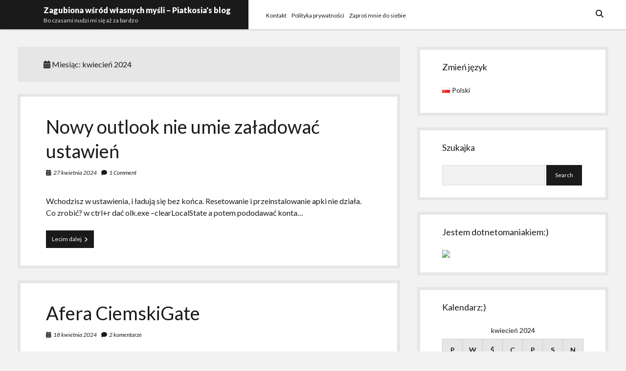

--- FILE ---
content_type: text/html; charset=UTF-8
request_url: https://piatkosia.k4be.pl/wordpress/2024/04/
body_size: 16876
content:
<!DOCTYPE html>

<html lang="pl-PL">

<head>
	<title>kwiecień 2024 &#8211; Zagubiona wśród własnych myśli &#8211; Piatkosia&#039;s blog</title>
<meta name='robots' content='max-image-preview:large' />
<meta charset="UTF-8" />
<meta name="viewport" content="width=device-width, initial-scale=1" />
<meta name="template" content="Shift 1.26" />
<link rel='dns-prefetch' href='//platform-api.sharethis.com' />
<link rel='dns-prefetch' href='//fonts.googleapis.com' />
<link rel="alternate" type="application/rss+xml" title="Zagubiona wśród własnych myśli - Piatkosia&#039;s blog &raquo; Kanał z wpisami" href="https://piatkosia.k4be.pl/wordpress/feed/" />
<link rel="alternate" type="application/rss+xml" title="Zagubiona wśród własnych myśli - Piatkosia&#039;s blog &raquo; Kanał z komentarzami" href="https://piatkosia.k4be.pl/wordpress/comments/feed/" />
<style id='wp-img-auto-sizes-contain-inline-css' type='text/css'>
img:is([sizes=auto i],[sizes^="auto," i]){contain-intrinsic-size:3000px 1500px}
/*# sourceURL=wp-img-auto-sizes-contain-inline-css */
</style>
<style id='wp-emoji-styles-inline-css' type='text/css'>

	img.wp-smiley, img.emoji {
		display: inline !important;
		border: none !important;
		box-shadow: none !important;
		height: 1em !important;
		width: 1em !important;
		margin: 0 0.07em !important;
		vertical-align: -0.1em !important;
		background: none !important;
		padding: 0 !important;
	}
/*# sourceURL=wp-emoji-styles-inline-css */
</style>
<style id='wp-block-library-inline-css' type='text/css'>
:root{--wp-block-synced-color:#7a00df;--wp-block-synced-color--rgb:122,0,223;--wp-bound-block-color:var(--wp-block-synced-color);--wp-editor-canvas-background:#ddd;--wp-admin-theme-color:#007cba;--wp-admin-theme-color--rgb:0,124,186;--wp-admin-theme-color-darker-10:#006ba1;--wp-admin-theme-color-darker-10--rgb:0,107,160.5;--wp-admin-theme-color-darker-20:#005a87;--wp-admin-theme-color-darker-20--rgb:0,90,135;--wp-admin-border-width-focus:2px}@media (min-resolution:192dpi){:root{--wp-admin-border-width-focus:1.5px}}.wp-element-button{cursor:pointer}:root .has-very-light-gray-background-color{background-color:#eee}:root .has-very-dark-gray-background-color{background-color:#313131}:root .has-very-light-gray-color{color:#eee}:root .has-very-dark-gray-color{color:#313131}:root .has-vivid-green-cyan-to-vivid-cyan-blue-gradient-background{background:linear-gradient(135deg,#00d084,#0693e3)}:root .has-purple-crush-gradient-background{background:linear-gradient(135deg,#34e2e4,#4721fb 50%,#ab1dfe)}:root .has-hazy-dawn-gradient-background{background:linear-gradient(135deg,#faaca8,#dad0ec)}:root .has-subdued-olive-gradient-background{background:linear-gradient(135deg,#fafae1,#67a671)}:root .has-atomic-cream-gradient-background{background:linear-gradient(135deg,#fdd79a,#004a59)}:root .has-nightshade-gradient-background{background:linear-gradient(135deg,#330968,#31cdcf)}:root .has-midnight-gradient-background{background:linear-gradient(135deg,#020381,#2874fc)}:root{--wp--preset--font-size--normal:16px;--wp--preset--font-size--huge:42px}.has-regular-font-size{font-size:1em}.has-larger-font-size{font-size:2.625em}.has-normal-font-size{font-size:var(--wp--preset--font-size--normal)}.has-huge-font-size{font-size:var(--wp--preset--font-size--huge)}.has-text-align-center{text-align:center}.has-text-align-left{text-align:left}.has-text-align-right{text-align:right}.has-fit-text{white-space:nowrap!important}#end-resizable-editor-section{display:none}.aligncenter{clear:both}.items-justified-left{justify-content:flex-start}.items-justified-center{justify-content:center}.items-justified-right{justify-content:flex-end}.items-justified-space-between{justify-content:space-between}.screen-reader-text{border:0;clip-path:inset(50%);height:1px;margin:-1px;overflow:hidden;padding:0;position:absolute;width:1px;word-wrap:normal!important}.screen-reader-text:focus{background-color:#ddd;clip-path:none;color:#444;display:block;font-size:1em;height:auto;left:5px;line-height:normal;padding:15px 23px 14px;text-decoration:none;top:5px;width:auto;z-index:100000}html :where(.has-border-color){border-style:solid}html :where([style*=border-top-color]){border-top-style:solid}html :where([style*=border-right-color]){border-right-style:solid}html :where([style*=border-bottom-color]){border-bottom-style:solid}html :where([style*=border-left-color]){border-left-style:solid}html :where([style*=border-width]){border-style:solid}html :where([style*=border-top-width]){border-top-style:solid}html :where([style*=border-right-width]){border-right-style:solid}html :where([style*=border-bottom-width]){border-bottom-style:solid}html :where([style*=border-left-width]){border-left-style:solid}html :where(img[class*=wp-image-]){height:auto;max-width:100%}:where(figure){margin:0 0 1em}html :where(.is-position-sticky){--wp-admin--admin-bar--position-offset:var(--wp-admin--admin-bar--height,0px)}@media screen and (max-width:600px){html :where(.is-position-sticky){--wp-admin--admin-bar--position-offset:0px}}

/*# sourceURL=wp-block-library-inline-css */
</style><style id='wp-block-paragraph-inline-css' type='text/css'>
.is-small-text{font-size:.875em}.is-regular-text{font-size:1em}.is-large-text{font-size:2.25em}.is-larger-text{font-size:3em}.has-drop-cap:not(:focus):first-letter{float:left;font-size:8.4em;font-style:normal;font-weight:100;line-height:.68;margin:.05em .1em 0 0;text-transform:uppercase}body.rtl .has-drop-cap:not(:focus):first-letter{float:none;margin-left:.1em}p.has-drop-cap.has-background{overflow:hidden}:root :where(p.has-background){padding:1.25em 2.375em}:where(p.has-text-color:not(.has-link-color)) a{color:inherit}p.has-text-align-left[style*="writing-mode:vertical-lr"],p.has-text-align-right[style*="writing-mode:vertical-rl"]{rotate:180deg}
/*# sourceURL=https://piatkosia.k4be.pl/wordpress/wp-includes/blocks/paragraph/style.min.css */
</style>
<style id='global-styles-inline-css' type='text/css'>
:root{--wp--preset--aspect-ratio--square: 1;--wp--preset--aspect-ratio--4-3: 4/3;--wp--preset--aspect-ratio--3-4: 3/4;--wp--preset--aspect-ratio--3-2: 3/2;--wp--preset--aspect-ratio--2-3: 2/3;--wp--preset--aspect-ratio--16-9: 16/9;--wp--preset--aspect-ratio--9-16: 9/16;--wp--preset--color--black: #000000;--wp--preset--color--cyan-bluish-gray: #abb8c3;--wp--preset--color--white: #ffffff;--wp--preset--color--pale-pink: #f78da7;--wp--preset--color--vivid-red: #cf2e2e;--wp--preset--color--luminous-vivid-orange: #ff6900;--wp--preset--color--luminous-vivid-amber: #fcb900;--wp--preset--color--light-green-cyan: #7bdcb5;--wp--preset--color--vivid-green-cyan: #00d084;--wp--preset--color--pale-cyan-blue: #8ed1fc;--wp--preset--color--vivid-cyan-blue: #0693e3;--wp--preset--color--vivid-purple: #9b51e0;--wp--preset--gradient--vivid-cyan-blue-to-vivid-purple: linear-gradient(135deg,rgb(6,147,227) 0%,rgb(155,81,224) 100%);--wp--preset--gradient--light-green-cyan-to-vivid-green-cyan: linear-gradient(135deg,rgb(122,220,180) 0%,rgb(0,208,130) 100%);--wp--preset--gradient--luminous-vivid-amber-to-luminous-vivid-orange: linear-gradient(135deg,rgb(252,185,0) 0%,rgb(255,105,0) 100%);--wp--preset--gradient--luminous-vivid-orange-to-vivid-red: linear-gradient(135deg,rgb(255,105,0) 0%,rgb(207,46,46) 100%);--wp--preset--gradient--very-light-gray-to-cyan-bluish-gray: linear-gradient(135deg,rgb(238,238,238) 0%,rgb(169,184,195) 100%);--wp--preset--gradient--cool-to-warm-spectrum: linear-gradient(135deg,rgb(74,234,220) 0%,rgb(151,120,209) 20%,rgb(207,42,186) 40%,rgb(238,44,130) 60%,rgb(251,105,98) 80%,rgb(254,248,76) 100%);--wp--preset--gradient--blush-light-purple: linear-gradient(135deg,rgb(255,206,236) 0%,rgb(152,150,240) 100%);--wp--preset--gradient--blush-bordeaux: linear-gradient(135deg,rgb(254,205,165) 0%,rgb(254,45,45) 50%,rgb(107,0,62) 100%);--wp--preset--gradient--luminous-dusk: linear-gradient(135deg,rgb(255,203,112) 0%,rgb(199,81,192) 50%,rgb(65,88,208) 100%);--wp--preset--gradient--pale-ocean: linear-gradient(135deg,rgb(255,245,203) 0%,rgb(182,227,212) 50%,rgb(51,167,181) 100%);--wp--preset--gradient--electric-grass: linear-gradient(135deg,rgb(202,248,128) 0%,rgb(113,206,126) 100%);--wp--preset--gradient--midnight: linear-gradient(135deg,rgb(2,3,129) 0%,rgb(40,116,252) 100%);--wp--preset--font-size--small: 12px;--wp--preset--font-size--medium: 20px;--wp--preset--font-size--large: 28px;--wp--preset--font-size--x-large: 42px;--wp--preset--font-size--regular: 16px;--wp--preset--font-size--larger: 38px;--wp--preset--spacing--20: 0.44rem;--wp--preset--spacing--30: 0.67rem;--wp--preset--spacing--40: 1rem;--wp--preset--spacing--50: 1.5rem;--wp--preset--spacing--60: 2.25rem;--wp--preset--spacing--70: 3.38rem;--wp--preset--spacing--80: 5.06rem;--wp--preset--shadow--natural: 6px 6px 9px rgba(0, 0, 0, 0.2);--wp--preset--shadow--deep: 12px 12px 50px rgba(0, 0, 0, 0.4);--wp--preset--shadow--sharp: 6px 6px 0px rgba(0, 0, 0, 0.2);--wp--preset--shadow--outlined: 6px 6px 0px -3px rgb(255, 255, 255), 6px 6px rgb(0, 0, 0);--wp--preset--shadow--crisp: 6px 6px 0px rgb(0, 0, 0);}:where(.is-layout-flex){gap: 0.5em;}:where(.is-layout-grid){gap: 0.5em;}body .is-layout-flex{display: flex;}.is-layout-flex{flex-wrap: wrap;align-items: center;}.is-layout-flex > :is(*, div){margin: 0;}body .is-layout-grid{display: grid;}.is-layout-grid > :is(*, div){margin: 0;}:where(.wp-block-columns.is-layout-flex){gap: 2em;}:where(.wp-block-columns.is-layout-grid){gap: 2em;}:where(.wp-block-post-template.is-layout-flex){gap: 1.25em;}:where(.wp-block-post-template.is-layout-grid){gap: 1.25em;}.has-black-color{color: var(--wp--preset--color--black) !important;}.has-cyan-bluish-gray-color{color: var(--wp--preset--color--cyan-bluish-gray) !important;}.has-white-color{color: var(--wp--preset--color--white) !important;}.has-pale-pink-color{color: var(--wp--preset--color--pale-pink) !important;}.has-vivid-red-color{color: var(--wp--preset--color--vivid-red) !important;}.has-luminous-vivid-orange-color{color: var(--wp--preset--color--luminous-vivid-orange) !important;}.has-luminous-vivid-amber-color{color: var(--wp--preset--color--luminous-vivid-amber) !important;}.has-light-green-cyan-color{color: var(--wp--preset--color--light-green-cyan) !important;}.has-vivid-green-cyan-color{color: var(--wp--preset--color--vivid-green-cyan) !important;}.has-pale-cyan-blue-color{color: var(--wp--preset--color--pale-cyan-blue) !important;}.has-vivid-cyan-blue-color{color: var(--wp--preset--color--vivid-cyan-blue) !important;}.has-vivid-purple-color{color: var(--wp--preset--color--vivid-purple) !important;}.has-black-background-color{background-color: var(--wp--preset--color--black) !important;}.has-cyan-bluish-gray-background-color{background-color: var(--wp--preset--color--cyan-bluish-gray) !important;}.has-white-background-color{background-color: var(--wp--preset--color--white) !important;}.has-pale-pink-background-color{background-color: var(--wp--preset--color--pale-pink) !important;}.has-vivid-red-background-color{background-color: var(--wp--preset--color--vivid-red) !important;}.has-luminous-vivid-orange-background-color{background-color: var(--wp--preset--color--luminous-vivid-orange) !important;}.has-luminous-vivid-amber-background-color{background-color: var(--wp--preset--color--luminous-vivid-amber) !important;}.has-light-green-cyan-background-color{background-color: var(--wp--preset--color--light-green-cyan) !important;}.has-vivid-green-cyan-background-color{background-color: var(--wp--preset--color--vivid-green-cyan) !important;}.has-pale-cyan-blue-background-color{background-color: var(--wp--preset--color--pale-cyan-blue) !important;}.has-vivid-cyan-blue-background-color{background-color: var(--wp--preset--color--vivid-cyan-blue) !important;}.has-vivid-purple-background-color{background-color: var(--wp--preset--color--vivid-purple) !important;}.has-black-border-color{border-color: var(--wp--preset--color--black) !important;}.has-cyan-bluish-gray-border-color{border-color: var(--wp--preset--color--cyan-bluish-gray) !important;}.has-white-border-color{border-color: var(--wp--preset--color--white) !important;}.has-pale-pink-border-color{border-color: var(--wp--preset--color--pale-pink) !important;}.has-vivid-red-border-color{border-color: var(--wp--preset--color--vivid-red) !important;}.has-luminous-vivid-orange-border-color{border-color: var(--wp--preset--color--luminous-vivid-orange) !important;}.has-luminous-vivid-amber-border-color{border-color: var(--wp--preset--color--luminous-vivid-amber) !important;}.has-light-green-cyan-border-color{border-color: var(--wp--preset--color--light-green-cyan) !important;}.has-vivid-green-cyan-border-color{border-color: var(--wp--preset--color--vivid-green-cyan) !important;}.has-pale-cyan-blue-border-color{border-color: var(--wp--preset--color--pale-cyan-blue) !important;}.has-vivid-cyan-blue-border-color{border-color: var(--wp--preset--color--vivid-cyan-blue) !important;}.has-vivid-purple-border-color{border-color: var(--wp--preset--color--vivid-purple) !important;}.has-vivid-cyan-blue-to-vivid-purple-gradient-background{background: var(--wp--preset--gradient--vivid-cyan-blue-to-vivid-purple) !important;}.has-light-green-cyan-to-vivid-green-cyan-gradient-background{background: var(--wp--preset--gradient--light-green-cyan-to-vivid-green-cyan) !important;}.has-luminous-vivid-amber-to-luminous-vivid-orange-gradient-background{background: var(--wp--preset--gradient--luminous-vivid-amber-to-luminous-vivid-orange) !important;}.has-luminous-vivid-orange-to-vivid-red-gradient-background{background: var(--wp--preset--gradient--luminous-vivid-orange-to-vivid-red) !important;}.has-very-light-gray-to-cyan-bluish-gray-gradient-background{background: var(--wp--preset--gradient--very-light-gray-to-cyan-bluish-gray) !important;}.has-cool-to-warm-spectrum-gradient-background{background: var(--wp--preset--gradient--cool-to-warm-spectrum) !important;}.has-blush-light-purple-gradient-background{background: var(--wp--preset--gradient--blush-light-purple) !important;}.has-blush-bordeaux-gradient-background{background: var(--wp--preset--gradient--blush-bordeaux) !important;}.has-luminous-dusk-gradient-background{background: var(--wp--preset--gradient--luminous-dusk) !important;}.has-pale-ocean-gradient-background{background: var(--wp--preset--gradient--pale-ocean) !important;}.has-electric-grass-gradient-background{background: var(--wp--preset--gradient--electric-grass) !important;}.has-midnight-gradient-background{background: var(--wp--preset--gradient--midnight) !important;}.has-small-font-size{font-size: var(--wp--preset--font-size--small) !important;}.has-medium-font-size{font-size: var(--wp--preset--font-size--medium) !important;}.has-large-font-size{font-size: var(--wp--preset--font-size--large) !important;}.has-x-large-font-size{font-size: var(--wp--preset--font-size--x-large) !important;}
/*# sourceURL=global-styles-inline-css */
</style>

<style id='classic-theme-styles-inline-css' type='text/css'>
/*! This file is auto-generated */
.wp-block-button__link{color:#fff;background-color:#32373c;border-radius:9999px;box-shadow:none;text-decoration:none;padding:calc(.667em + 2px) calc(1.333em + 2px);font-size:1.125em}.wp-block-file__button{background:#32373c;color:#fff;text-decoration:none}
/*# sourceURL=/wp-includes/css/classic-themes.min.css */
</style>
<link rel='stylesheet' id='mt-shcore-style-css' href='https://piatkosia.k4be.pl/wordpress/wp-content/plugins/syntax-highlighter-mt/styles/shCore.css?ver=2.2.5' type='text/css' media='all' />
<link rel='stylesheet' id='mt-theme-style-css' href='https://piatkosia.k4be.pl/wordpress/wp-content/plugins/syntax-highlighter-mt/styles/shThemeDefault.css?ver=2.2.5' type='text/css' media='all' />
<link rel='stylesheet' id='ct-shift-google-fonts-css' href='//fonts.googleapis.com/css?family=Lato%3A400%2C400i%2C700%2C900&#038;subset=latin%2Clatin-ext&#038;display=swap&#038;ver=6.9' type='text/css' media='all' />
<link rel='stylesheet' id='ct-shift-font-awesome-css' href='https://piatkosia.k4be.pl/wordpress/wp-content/themes/shift/assets/font-awesome/css/all.min.css?ver=6.9' type='text/css' media='all' />
<link rel='stylesheet' id='ct-shift-style-css' href='https://piatkosia.k4be.pl/wordpress/wp-content/themes/shift/style.css?ver=6.9' type='text/css' media='all' />
<script type="text/javascript" src="https://piatkosia.k4be.pl/wordpress/wp-content/plugins/syntax-highlighter-mt/scripts/shCore.js?ver=2.2.5" id="mt-shcore-js"></script>
<script type="text/javascript" src="https://piatkosia.k4be.pl/wordpress/wp-content/plugins/syntax-highlighter-mt/scripts/shAutoloader.js?ver=2.2.5" id="mt-shautoloader-js"></script>
<script type="text/javascript" src="https://piatkosia.k4be.pl/wordpress/wp-includes/js/jquery/jquery.min.js?ver=3.7.1" id="jquery-core-js"></script>
<script type="text/javascript" src="https://piatkosia.k4be.pl/wordpress/wp-includes/js/jquery/jquery-migrate.min.js?ver=3.4.1" id="jquery-migrate-js"></script>
<script type="text/javascript" src="//platform-api.sharethis.com/js/sharethis.js#source=googleanalytics-wordpress#product=ga&amp;property=5cbb20baf3971d0012e245f2" id="googleanalytics-platform-sharethis-js"></script>
<link rel="https://api.w.org/" href="https://piatkosia.k4be.pl/wordpress/wp-json/" /><link rel="EditURI" type="application/rsd+xml" title="RSD" href="https://piatkosia.k4be.pl/wordpress/xmlrpc.php?rsd" />
<meta name="generator" content="WordPress 6.9" />
<script>
(function() {
	(function (i, s, o, g, r, a, m) {
		i['GoogleAnalyticsObject'] = r;
		i[r] = i[r] || function () {
				(i[r].q = i[r].q || []).push(arguments)
			}, i[r].l = 1 * new Date();
		a = s.createElement(o),
			m = s.getElementsByTagName(o)[0];
		a.async = 1;
		a.src = g;
		m.parentNode.insertBefore(a, m)
	})(window, document, 'script', 'https://google-analytics.com/analytics.js', 'ga');

	ga('create', 'UA-24864188-1', 'auto');
			ga('send', 'pageview');
	})();
</script>
</head>

<body id="shift" class="archive date wp-theme-shift">
<a class="skip-content" href="#main">Press &quot;Enter&quot; to skip to content</a>
<div id="overflow-container" class="overflow-container">
			<header class="site-header" id="site-header" role="banner">
		<div class="max-width">
			<div id="title-container" class="title-container has-tagline">
				<div id='site-title' class='site-title'><a href='https://piatkosia.k4be.pl/wordpress'>Zagubiona wśród własnych myśli &#8211; Piatkosia&#039;s blog</a></div>				<p class="tagline">Bo czasami nudzi mi się aż za bardzo</p>			</div>
			<button id="toggle-navigation" class="toggle-navigation" name="toggle-navigation" aria-expanded="false">
				<span class="screen-reader-text">open menu</span>
				<svg width="24px" height="18px" viewBox="0 0 24 18" version="1.1" xmlns="http://www.w3.org/2000/svg" xmlns:xlink="http://www.w3.org/1999/xlink">
				    <g stroke="none" stroke-width="1" fill="none" fill-rule="evenodd">
				        <g transform="translate(-148.000000, -36.000000)" fill="#6B6B6B">
				            <g transform="translate(123.000000, 25.000000)">
				                <g transform="translate(25.000000, 11.000000)">
				                    <rect x="0" y="16" width="24" height="2"></rect>
				                    <rect x="0" y="8" width="24" height="2"></rect>
				                    <rect x="0" y="0" width="24" height="2"></rect>
				                </g>
				            </g>
				        </g>
				    </g>
				</svg>			</button>
			<div id="menu-primary-container" class="menu-primary-container">
				<div class="menu-inner-container">
					<div id="menu-primary" class="menu-container menu-primary" role="navigation">
    <div class="menu-unset"><ul><li class="page_item page-item-156"><a href="https://piatkosia.k4be.pl/wordpress/kontakt/">Kontakt</a></li><li class="page_item page-item-1193"><a href="https://piatkosia.k4be.pl/wordpress/polityka-prywatnosci/">Polityka prywatności</a></li><li class="page_item page-item-1377"><a href="https://piatkosia.k4be.pl/wordpress/zapros-mnie-do-siebie/">Zaproś mnie do siebie</a></li></ul></div></div>
					<div class='search-form-container'>
	<button id="search-icon" class="search-icon">
		<i class="fas fa-search"></i>
	</button>
	<form role="search" method="get" class="search-form" action="https://piatkosia.k4be.pl/wordpress/">
		<label class="screen-reader-text">Search</label>
		<input type="search" class="search-field" placeholder="Search..." value="" name="s"
		       title="Search for:" tabindex="-1"/>
	</form>
</div>									</div>
			</div>
		</div>
	</header>
		<div class="max-width main-max-width">
				<section id="main" class="main" role="main">
			
<div class='archive-header'>
	<h1>
		<i class="fas fa-calendar-alt"></i>
		Miesiąc: <span>kwiecień 2024</span>	</h1>
	</div>
    <div id="loop-container" class="loop-container">
        <div class="post-1306 post type-post status-publish format-standard hentry category-bez-kategorii entry">
		<article>
		<div class='post-header'>
						<h2 class='post-title'>
				<a href="https://piatkosia.k4be.pl/wordpress/2024/04/27/nowy-outlook-nie-umie-zaladowac-ustawien/">Nowy outlook nie umie załadować ustawień</a>
			</h2>
			<div class="post-meta">
				<div class="date">
			<i class="fas fa-calendar-alt" aria-hidden="true"></i>
			<a class='date' href="https://piatkosia.k4be.pl/wordpress/2024/04/">27 kwietnia 2024</a>
		</div>
				<div class="post-comments">
			<span class="comments-link">
	<i class="fas fa-comment" aria-hidden="true"></i>
	<a href="https://piatkosia.k4be.pl/wordpress/2024/04/27/nowy-outlook-nie-umie-zaladowac-ustawien/#comments">1 Comment</a></span>		</div>
	</div>		</div>
				<div class="post-content">
			<p>Wchodzisz w ustawienia, i ładują się bez końca. Resetowanie i przeinstalowanie apki nie działa. Co zrobić? w ctrl+r dać olk.exe &#8211;clearLocalState a potem pododawać konta&#8230;</p>
<div class="more-link-wrapper"><a class="more-link" href="https://piatkosia.k4be.pl/wordpress/2024/04/27/nowy-outlook-nie-umie-zaladowac-ustawien/">Lecim dalej<span class="screen-reader-text">Nowy outlook nie umie załadować ustawień</span> <i class="fas fa-angle-right"></i></a></div>
		</div>
	</article>
	</div><div class="post-1301 post type-post status-publish format-standard hentry category-bez-kategorii entry">
		<article>
		<div class='post-header'>
						<h2 class='post-title'>
				<a href="https://piatkosia.k4be.pl/wordpress/2024/04/18/afera-ciemskigate/">Afera CiemskiGate</a>
			</h2>
			<div class="post-meta">
				<div class="date">
			<i class="fas fa-calendar-alt" aria-hidden="true"></i>
			<a class='date' href="https://piatkosia.k4be.pl/wordpress/2024/04/">18 kwietnia 2024</a>
		</div>
				<div class="post-comments">
			<span class="comments-link">
	<i class="fas fa-comment" aria-hidden="true"></i>
	<a href="https://piatkosia.k4be.pl/wordpress/2024/04/18/afera-ciemskigate/#comments">2 komentarze</a></span>		</div>
	</div>		</div>
				<div class="post-content">
			<p>Miało być na linkedIn, ale za dużo znaków. Postanowiłam, że jednak się wypowiem w aferze, którą roboczo nazwałam Ciemski Gate, bo sprawa powinna już ucichnąć,&#8230;</p>
<div class="more-link-wrapper"><a class="more-link" href="https://piatkosia.k4be.pl/wordpress/2024/04/18/afera-ciemskigate/">Lecim dalej<span class="screen-reader-text">Afera CiemskiGate</span> <i class="fas fa-angle-right"></i></a></div>
		</div>
	</article>
	</div>    </div>

</section> <!-- .main -->
    <aside class="sidebar sidebar-primary" id="sidebar-primary" role="complementary">
        <h1 class="screen-reader-text">Sidebar</h1>
        <section id="polylang-2" class="widget widget_polylang"><h2 class="widget-title">Zmień język</h2><ul>
	<li class="lang-item lang-item-289 lang-item-pl current-lang lang-item-first"><a lang="pl-PL" hreflang="pl-PL" href="https://piatkosia.k4be.pl/wordpress/2024/04/" aria-current="true"><img src="[data-uri]" alt="" width="16" height="11" style="width: 16px; height: 11px;" /><span style="margin-left:0.3em;">Polski</span></a></li>
</ul>
</section><section id="search-3" class="widget widget_search"><h2 class="widget-title">Szukajka</h2><div class='search-form-container'>
    <form role="search" method="get" class="search-form" action="https://piatkosia.k4be.pl/wordpress/">
        <label class="screen-reader-text" for="search-field">Search</label>
        <input id="search-field" type="search" class="search-field" value="" name="s"
               title="Search for:"/>
        <input type="submit" class="search-submit" value='Search'/>
    </form>
</div></section><section id="text-7" class="widget widget_text"><h2 class="widget-title">Jestem dotnetomaniakiem:)</h2>			<div class="textwidget"><img src="https://dotnetomaniak.pl/user.axd?userName=piatkosia" height="60" \></div>
		</section><section id="calendar-4" class="widget widget_calendar"><h2 class="widget-title">Kalendarz;)</h2><div id="calendar_wrap" class="calendar_wrap"><table id="wp-calendar" class="wp-calendar-table">
		<caption>kwiecień 2024</caption>
		<thead>
		<tr>
		<th scope="col" aria-label="poniedziałek">P</th>
		<th scope="col" aria-label="wtorek">W</th>
		<th scope="col" aria-label="środa">Ś</th>
		<th scope="col" aria-label="czwartek">C</th>
		<th scope="col" aria-label="piątek">P</th>
		<th scope="col" aria-label="sobota">S</th>
		<th scope="col" aria-label="niedziela">N</th>
		</tr>
		</thead>
		<tbody>
		<tr><td>1</td><td>2</td><td>3</td><td>4</td><td>5</td><td>6</td><td>7</td>
	</tr>
	<tr>
		<td>8</td><td>9</td><td>10</td><td>11</td><td>12</td><td>13</td><td>14</td>
	</tr>
	<tr>
		<td>15</td><td>16</td><td>17</td><td><a href="https://piatkosia.k4be.pl/wordpress/2024/04/18/" aria-label="Wpisy opublikowane dnia 2024-04-18">18</a></td><td>19</td><td>20</td><td>21</td>
	</tr>
	<tr>
		<td>22</td><td>23</td><td>24</td><td>25</td><td>26</td><td><a href="https://piatkosia.k4be.pl/wordpress/2024/04/27/" aria-label="Wpisy opublikowane dnia 2024-04-27">27</a></td><td>28</td>
	</tr>
	<tr>
		<td>29</td><td>30</td>
		<td class="pad" colspan="5">&nbsp;</td>
	</tr>
	</tbody>
	</table><nav aria-label="Poprzednie i następne miesiące" class="wp-calendar-nav">
		<span class="wp-calendar-nav-prev"><a href="https://piatkosia.k4be.pl/wordpress/2024/02/">&laquo; lut</a></span>
		<span class="pad">&nbsp;</span>
		<span class="wp-calendar-nav-next"><a href="https://piatkosia.k4be.pl/wordpress/2024/08/">sie &raquo;</a></span>
		</nav></div></section><section id="linkcat-2" class="widget widget_links"><h2 class="widget-title">Blogroll</h2>
	<ul class='xoxo blogroll'>
<li><a href="http://rys.io/pl/@0#">(h)aktywista</a></li>
<li><a href="http://b.agilob.net/" rel="acquaintance" title="Kliknij, nie bój się;)" target="_blank">agilob</a></li>
<li><a href="http://atropabel.tumblr.com/">atropa2</a></li>
<li><a href="http://www.diwebsity.com/" rel="acquaintance met" target="_blank">Blog o szeroko pojętym web devie</a></li>
<li><a href="https://webmastah.pl/" rel="acquaintance" target="_blank">centrum webdevelopera</a></li>
<li><a href="http://czajkowski.edu.pl/" target="_blank">czaja</a></li>
<li><a href="http://k4be.pl/" target="_blank">Daje mi miejsce na hdd i kawałek bazki i muszelkę</a></li>
<li><a href="http://andrzejklusiewicz.blogspot.com/" target="_blank">javaman</a></li>
<li><a href="http://wojciszko.com/" rel="acquaintance" title="Mijagi" target="_blank">Karol Wójciszko &#8211; blog o zarządzaniu projektami IT</a></li>
<li><a href="http://blog.kilijanek.net/" rel="acquaintance met" target="_blank">kili</a></li>
<li><a href="http://n1k0n3r.wordpress.com/">Kolega z irc. Poprosił mnie to upnę</a></li>
<li><a href="http://gynvael.coldwind.pl" target="_blank">Koleś wymiata po prostu</a></li>
<li><a href="http://piatkosia2010.blog.pl/" title="Już go raczej aktualizować nie będę.">mój były &#8230; blog</a></li>
<li><a href="http://nikowek.blogspot.com/" rel="friend met crush date sweetheart" title="nikowek" target="_blank">nikowek</a></li>
<li><a href="https://www.michalgellert.pl/" rel="acquaintance met" target="_blank">Programistyczny blog osobisty</a></li>
<li><a href="http://prot.com.pl/" rel="acquaintance" target="_blank">prot</a></li>
<li><a href="http://rph-blog.pl/">raphaal</a></li>
<li><a href="http://grochulski.net" rel="acquaintance" target="_blank">site kodera</a></li>
<li><a href="http://www.ctrl-alt-del.cc/" rel="acquaintance" target="_blank">tqm</a></li>
<li><a href="http://vizzdoom.net" rel="acquaintance" target="_blank">vizzdoom</a></li>
<li><a href="http://zozofromelk.wordpress.com/" target="_blank">zozo</a></li>

	</ul>
</section>

		<section id="recent-posts-4" class="widget widget_recent_entries">
		<h2 class="widget-title">Ostatnie wpisy</h2>
		<ul>
											<li>
					<a href="https://piatkosia.k4be.pl/wordpress/2026/01/09/o-co-chodzi-z-tymi-sektami/">O co chodzi z tymi sektami?</a>
									</li>
											<li>
					<a href="https://piatkosia.k4be.pl/wordpress/2026/01/09/potwierdzenia-nadania-sa-wazne/">Potwierdzenia nadania są ważne.</a>
									</li>
											<li>
					<a href="https://piatkosia.k4be.pl/wordpress/2026/01/08/1366/">Zaproś mnie do siebie &#8211; aktualizacja</a>
									</li>
											<li>
					<a href="https://piatkosia.k4be.pl/wordpress/2026/01/02/najczesciej-uzywane-przeze-mnie-extensiony-do-vs/">Najczęściej używane przeze mnie extensiony do VS.</a>
									</li>
											<li>
					<a href="https://piatkosia.k4be.pl/wordpress/2025/11/24/moje-badanie-naukowe-do-magisterki/">Moje badanie naukowe do magisterki</a>
									</li>
											<li>
					<a href="https://piatkosia.k4be.pl/wordpress/2025/06/07/moje-przygody-z-jasp/">Moje przygody z JASP.</a>
									</li>
											<li>
					<a href="https://piatkosia.k4be.pl/wordpress/2025/04/27/zapros-mnie-do-siebie/">Zaproś mnie do siebie.</a>
									</li>
											<li>
					<a href="https://piatkosia.k4be.pl/wordpress/2025/04/14/artykuly-na-psychologach24/">Artykuły na psychologach24</a>
									</li>
											<li>
					<a href="https://piatkosia.k4be.pl/wordpress/2025/02/05/adhd-to-nie-wymysl/">ADHD to nie wymysł!</a>
									</li>
											<li>
					<a href="https://piatkosia.k4be.pl/wordpress/2024/08/27/kiedy-token-zapomni/">Kiedy token zapomni wygasnąć</a>
									</li>
											<li>
					<a href="https://piatkosia.k4be.pl/wordpress/2024/04/27/nowy-outlook-nie-umie-zaladowac-ustawien/">Nowy outlook nie umie załadować ustawień</a>
									</li>
											<li>
					<a href="https://piatkosia.k4be.pl/wordpress/2024/04/18/afera-ciemskigate/">Afera CiemskiGate</a>
									</li>
											<li>
					<a href="https://piatkosia.k4be.pl/wordpress/2024/02/25/podstawa-programowa/">Podstawa programowa</a>
									</li>
											<li>
					<a href="https://piatkosia.k4be.pl/wordpress/2024/01/29/no-jak-to-nie-da-sie-asynchronicznie-w-konstruktorze/">No jak to nie da się asynchronicznie w konstruktorze</a>
									</li>
											<li>
					<a href="https://piatkosia.k4be.pl/wordpress/2023/10/17/fobia-szkolna-bez-cenzury/">Fobia szkolna &#8211; bez cenzury</a>
									</li>
											<li>
					<a href="https://piatkosia.k4be.pl/wordpress/2023/08/17/100dninauki-dzien-2/">#100DniNauki dzień 2.</a>
									</li>
											<li>
					<a href="https://piatkosia.k4be.pl/wordpress/2023/08/08/100dninauki-dzien-1/">#100DniNauki dzień 1.</a>
									</li>
											<li>
					<a href="https://piatkosia.k4be.pl/wordpress/2023/08/08/discord/">Discord</a>
									</li>
											<li>
					<a href="https://piatkosia.k4be.pl/wordpress/2023/07/17/packet-nightmare/">Packet nightmare</a>
									</li>
											<li>
					<a href="https://piatkosia.k4be.pl/wordpress/2023/06/30/certyfikat-ci-nie-dziala/">Certyfikat ci nie działa</a>
									</li>
											<li>
					<a href="https://piatkosia.k4be.pl/wordpress/2020/10/31/1256/">Modyfikacja stringa w c#</a>
									</li>
											<li>
					<a href="https://piatkosia.k4be.pl/wordpress/2020/09/28/ten-slawny-kurs-gita/">Ten sławny kurs gita.</a>
									</li>
											<li>
					<a href="https://piatkosia.k4be.pl/wordpress/2020/09/19/co-u-mnie-2/">Co u mnie.</a>
									</li>
											<li>
					<a href="https://piatkosia.k4be.pl/wordpress/2020/05/16/note-to-self-szybka-notka-jak-bindowac-do-obiektu-wyzej/">Note to Self: Szybka notka jak bindować do obiektu &#8222;wyżej&#8221;</a>
									</li>
											<li>
					<a href="https://piatkosia.k4be.pl/wordpress/2020/04/30/brudna-robota/">BRUDNA ROBOTA</a>
									</li>
											<li>
					<a href="https://piatkosia.k4be.pl/wordpress/2020/04/08/dlaczego-pirc/">Dlaczego PIRC</a>
									</li>
											<li>
					<a href="https://piatkosia.k4be.pl/wordpress/2020/02/04/c-konwersja-string-na-int/">c# konwersja string na int</a>
									</li>
											<li>
					<a href="https://piatkosia.k4be.pl/wordpress/2020/01/22/skad-brac-dane-o-tym-co-sie-u-nas-w-polsce-dzieje/">&#8222;Skąd brać dane o tym co się u nas w Polsce dzieje&#8221;</a>
									</li>
											<li>
					<a href="https://piatkosia.k4be.pl/wordpress/2019/12/16/vt-x-is-not-available/">VT-x is not available</a>
									</li>
											<li>
					<a href="https://piatkosia.k4be.pl/wordpress/2019/10/21/czesc-i-chwala-bohaterce/">Cześć i chwała bohaterce</a>
									</li>
											<li>
					<a href="https://piatkosia.k4be.pl/wordpress/2019/10/03/tych-panstwa-nie-obslugujemy/">Tych państwa nie obsługujemy</a>
									</li>
											<li>
					<a href="https://piatkosia.k4be.pl/wordpress/2019/05/17/u-mnie-dziala-zaleznie-od-maszyny/">U mnie działa &#8211; zależnie od maszyny</a>
									</li>
											<li>
					<a href="https://piatkosia.k4be.pl/wordpress/2019/05/06/invalidoperationexception-unable-to-resolve-service-for-type-inazwa-while-attempting-to-activate-mojkontroler/">InvalidOperationException: Unable to resolve service for type [INazwa] while attempting to activate [MojKontroler]</a>
									</li>
											<li>
					<a href="https://piatkosia.k4be.pl/wordpress/2019/05/05/u-mnie-dziala-ale-tylko-pod-debuggerem/">U mnie działa – ale tylko pod debuggerem</a>
									</li>
											<li>
					<a href="https://piatkosia.k4be.pl/wordpress/2019/04/19/czytaj-komunikaty-czyli-dlaczego-warto-patrzec-automatom-ide-na-rece/">&#8222;Czytaj komunikaty&#8221; &#8211; czyli dlaczego warto patrzeć automatom IDE na ręce.</a>
									</li>
											<li>
					<a href="https://piatkosia.k4be.pl/wordpress/2018/12/07/ten-o-kamieniu/">Ten o kamieniu.</a>
									</li>
											<li>
					<a href="https://piatkosia.k4be.pl/wordpress/2018/09/05/bitwa-pod-oraclem/">Bitwa pod Oraclem</a>
									</li>
											<li>
					<a href="https://piatkosia.k4be.pl/wordpress/2018/09/03/no-i-znowu-ten-type-initialization-exception-tym-razem-nhibernate/">No i znowu ten Type Initialization Exception. Tym razem nhibernate</a>
									</li>
											<li>
					<a href="https://piatkosia.k4be.pl/wordpress/2018/08/31/kubekberry/">Kubekberry</a>
									</li>
											<li>
					<a href="https://piatkosia.k4be.pl/wordpress/2018/08/20/typeinitializationexception/">TypeInitializationException</a>
									</li>
											<li>
					<a href="https://piatkosia.k4be.pl/wordpress/2018/06/03/niewiarygodne-ale-prawdziwe-odcinek-1/">Niewiarygodne ale prawdziwe, odcinek 1</a>
									</li>
											<li>
					<a href="https://piatkosia.k4be.pl/wordpress/2018/05/04/jak-wyrzucic-dupe-z-testow/">Jak wyrzucić dupę z testów</a>
									</li>
											<li>
					<a href="https://piatkosia.k4be.pl/wordpress/2018/04/06/git-bash-could-not-fork-child-process/">git bash &#8211; could not fork child process</a>
									</li>
											<li>
					<a href="https://piatkosia.k4be.pl/wordpress/2018/04/05/pisanie-po-komputerowemu-w-visual-studio/">Pisanie po komputerowemu w Visual Studio</a>
									</li>
											<li>
					<a href="https://piatkosia.k4be.pl/wordpress/2017/12/06/wladca-czasu/">Władca czasu</a>
									</li>
											<li>
					<a href="https://piatkosia.k4be.pl/wordpress/2017/11/23/modyfikatory-dostepu-nie-takie-swiete/">Modyfikatory dostępu nie takie święte</a>
									</li>
											<li>
					<a href="https://piatkosia.k4be.pl/wordpress/2017/03/31/goto-home/">GOTO home</a>
									</li>
											<li>
					<a href="https://piatkosia.k4be.pl/wordpress/2017/03/26/generyki/">Może te generyki nie są takie złe&#8230;</a>
									</li>
											<li>
					<a href="https://piatkosia.k4be.pl/wordpress/2017/03/25/co-u-mnie/">Co u mnie</a>
									</li>
											<li>
					<a href="https://piatkosia.k4be.pl/wordpress/2017/03/16/pierwsza-ksiazka-wpfowa-w-naszej-bibliotece/">Pierwsza &#8222;książka&#8221; WPFowa w naszej bibliotece</a>
									</li>
					</ul>

		</section><section id="categories-3" class="widget widget_categories"><h2 class="widget-title">Kategorie</h2>
			<ul>
					<li class="cat-item cat-item-102"><a href="https://piatkosia.k4be.pl/wordpress/category/acta/">ACTA</a>
</li>
	<li class="cat-item cat-item-138"><a href="https://piatkosia.k4be.pl/wordpress/category/programowanie/programowanie-mobilne/android/">android</a>
</li>
	<li class="cat-item cat-item-155"><a href="https://piatkosia.k4be.pl/wordpress/category/programowanie/programowanie-mobilne/windows-phone/applicationbar/">ApplicationBar</a>
</li>
	<li class="cat-item cat-item-735"><a href="https://piatkosia.k4be.pl/wordpress/category/asp_net_core_web_api/">asp_net_core_web_api</a>
</li>
	<li class="cat-item cat-item-737"><a href="https://piatkosia.k4be.pl/wordpress/category/aspnetcore/">aspnetcore</a>
</li>
	<li class="cat-item cat-item-739"><a href="https://piatkosia.k4be.pl/wordpress/category/autofuc/">autofuc</a>
</li>
	<li class="cat-item cat-item-171"><a href="https://piatkosia.k4be.pl/wordpress/category/programowanie/autoit/">autoIT</a>
</li>
	<li class="cat-item cat-item-62"><a href="https://piatkosia.k4be.pl/wordpress/category/bash/">bash</a>
</li>
	<li class="cat-item cat-item-609"><a href="https://piatkosia.k4be.pl/wordpress/category/programowanie/bazki/">bazki</a>
</li>
	<li class="cat-item cat-item-1"><a href="https://piatkosia.k4be.pl/wordpress/category/bez-kategorii/">Bez kategorii</a>
</li>
	<li class="cat-item cat-item-197"><a href="https://piatkosia.k4be.pl/wordpress/category/bhp/">BHP</a>
</li>
	<li class="cat-item cat-item-167"><a href="https://piatkosia.k4be.pl/wordpress/category/black_it/">black_it</a>
</li>
	<li class="cat-item cat-item-696"><a href="https://piatkosia.k4be.pl/wordpress/category/c_sharp-2/">C_sharp</a>
</li>
	<li class="cat-item cat-item-83"><a href="https://piatkosia.k4be.pl/wordpress/category/programowanie/c_sharp/">c_sharp</a>
</li>
	<li class="cat-item cat-item-50"><a href="https://piatkosia.k4be.pl/wordpress/category/programowanie/c/">c++</a>
</li>
	<li class="cat-item cat-item-76"><a href="https://piatkosia.k4be.pl/wordpress/category/cygwin/">cygwin</a>
</li>
	<li class="cat-item cat-item-240"><a href="https://piatkosia.k4be.pl/wordpress/category/konkursy/dajsiepoznac/">dajsiepoznac</a>
</li>
	<li class="cat-item cat-item-268"><a href="https://piatkosia.k4be.pl/wordpress/category/konkursy/dajsiepoznac/dsp2017/">dsp2017</a>
</li>
	<li class="cat-item cat-item-103"><a href="https://piatkosia.k4be.pl/wordpress/category/dzialanie/">Działanie</a>
</li>
	<li class="cat-item cat-item-168"><a href="https://piatkosia.k4be.pl/wordpress/category/edu/">edu</a>
</li>
	<li class="cat-item cat-item-87"><a href="https://piatkosia.k4be.pl/wordpress/category/eventy/">eventy</a>
</li>
	<li class="cat-item cat-item-8"><a href="https://piatkosia.k4be.pl/wordpress/category/filozofia/">filozofia</a>
</li>
	<li class="cat-item cat-item-198"><a href="https://piatkosia.k4be.pl/wordpress/category/gimp/">GIMP</a>
</li>
	<li class="cat-item cat-item-178"><a href="https://piatkosia.k4be.pl/wordpress/category/programowanie/git/">git</a>
</li>
	<li class="cat-item cat-item-645"><a href="https://piatkosia.k4be.pl/wordpress/category/gmtl/">gmtl</a>
</li>
	<li class="cat-item cat-item-114"><a href="https://piatkosia.k4be.pl/wordpress/category/gsm/">GSM</a>
</li>
	<li class="cat-item cat-item-135"><a href="https://piatkosia.k4be.pl/wordpress/category/programowanie/java/">java</a>
</li>
	<li class="cat-item cat-item-239"><a href="https://piatkosia.k4be.pl/wordpress/category/konkursy/">konkursy</a>
</li>
	<li class="cat-item cat-item-265"><a href="https://piatkosia.k4be.pl/wordpress/category/ksiazki/">książki</a>
</li>
	<li class="cat-item cat-item-187"><a href="https://piatkosia.k4be.pl/wordpress/category/latarnia/">latarnia</a>
</li>
	<li class="cat-item cat-item-188"><a href="https://piatkosia.k4be.pl/wordpress/category/libre-office/">Libre office</a>
</li>
	<li class="cat-item cat-item-180"><a href="https://piatkosia.k4be.pl/wordpress/category/programowanie/c_sharp/libs/">libs</a>
</li>
	<li class="cat-item cat-item-25"><a href="https://piatkosia.k4be.pl/wordpress/category/linux/">linux</a>
</li>
	<li class="cat-item cat-item-54"><a href="https://piatkosia.k4be.pl/wordpress/category/ms/">MS</a>
</li>
	<li class="cat-item cat-item-607"><a href="https://piatkosia.k4be.pl/wordpress/category/programowanie/nhibernate/">nhibernate</a>
</li>
	<li class="cat-item cat-item-164"><a href="https://piatkosia.k4be.pl/wordpress/category/oldstyle/">oldstyle</a>
</li>
	<li class="cat-item cat-item-3"><a href="https://piatkosia.k4be.pl/wordpress/category/poezja/">poezja</a>
</li>
	<li class="cat-item cat-item-251"><a href="https://piatkosia.k4be.pl/wordpress/category/polityka/">polityka</a>
</li>
	<li class="cat-item cat-item-20"><a href="https://piatkosia.k4be.pl/wordpress/category/pomysly/">pomysły</a>
</li>
	<li class="cat-item cat-item-49"><a href="https://piatkosia.k4be.pl/wordpress/category/programowanie/">programowanie</a>
</li>
	<li class="cat-item cat-item-136"><a href="https://piatkosia.k4be.pl/wordpress/category/programowanie/programowanie-mobilne/">programowanie mobilne</a>
</li>
	<li class="cat-item cat-item-828"><a href="https://piatkosia.k4be.pl/wordpress/category/psychologia/">psychologia</a>
</li>
	<li class="cat-item cat-item-75"><a href="https://piatkosia.k4be.pl/wordpress/category/programowanie/python/pygtk/">pygtk</a>
</li>
	<li class="cat-item cat-item-74"><a href="https://piatkosia.k4be.pl/wordpress/category/programowanie/python/">python</a>
</li>
	<li class="cat-item cat-item-41"><a href="https://piatkosia.k4be.pl/wordpress/category/reklama/">reklama</a>
</li>
	<li class="cat-item cat-item-231"><a href="https://piatkosia.k4be.pl/wordpress/category/rozrywka/">rozrywka</a>
</li>
	<li class="cat-item cat-item-82"><a href="https://piatkosia.k4be.pl/wordpress/category/programowanie/c_sharp/silverlight/">silverlight</a>
</li>
	<li class="cat-item cat-item-14"><a href="https://piatkosia.k4be.pl/wordpress/category/spolecznosc/">społeczność</a>
</li>
	<li class="cat-item cat-item-148"><a href="https://piatkosia.k4be.pl/wordpress/category/sql/">sql</a>
</li>
	<li class="cat-item cat-item-31"><a href="https://piatkosia.k4be.pl/wordpress/category/sranie-w-banie/">sranie w banię</a>
</li>
	<li class="cat-item cat-item-266"><a href="https://piatkosia.k4be.pl/wordpress/category/ksiazki/techniczne-ksiazki/">techniczne</a>
</li>
	<li class="cat-item cat-item-24"><a href="https://piatkosia.k4be.pl/wordpress/category/techniczne/">techniczne</a>
</li>
	<li class="cat-item cat-item-18"><a href="https://piatkosia.k4be.pl/wordpress/category/tradycje/">tradycje</a>
</li>
	<li class="cat-item cat-item-247"><a href="https://piatkosia.k4be.pl/wordpress/category/visual-studio/">Visual studio</a>
</li>
	<li class="cat-item cat-item-144"><a href="https://piatkosia.k4be.pl/wordpress/category/windows/">windows</a>
</li>
	<li class="cat-item cat-item-137"><a href="https://piatkosia.k4be.pl/wordpress/category/programowanie/programowanie-mobilne/windows-phone/">windows phone</a>
</li>
	<li class="cat-item cat-item-99"><a href="https://piatkosia.k4be.pl/wordpress/category/wolne-media/">wolne media</a>
</li>
	<li class="cat-item cat-item-42"><a href="https://piatkosia.k4be.pl/wordpress/category/wolny-soft/">wolny soft</a>
</li>
	<li class="cat-item cat-item-143"><a href="https://piatkosia.k4be.pl/wordpress/category/programowanie/c_sharp/wpf/">WPF</a>
</li>
	<li class="cat-item cat-item-77"><a href="https://piatkosia.k4be.pl/wordpress/category/cygwin/x-server/">x-server</a>
</li>
	<li class="cat-item cat-item-201"><a href="https://piatkosia.k4be.pl/wordpress/category/za/">ZA</a>
</li>
			</ul>

			</section><section id="archives-3" class="widget widget_archive"><h2 class="widget-title">Archiwa</h2>
			<ul>
					<li><a href='https://piatkosia.k4be.pl/wordpress/2026/01/'>styczeń 2026</a></li>
	<li><a href='https://piatkosia.k4be.pl/wordpress/2025/11/'>listopad 2025</a></li>
	<li><a href='https://piatkosia.k4be.pl/wordpress/2025/06/'>czerwiec 2025</a></li>
	<li><a href='https://piatkosia.k4be.pl/wordpress/2025/04/'>kwiecień 2025</a></li>
	<li><a href='https://piatkosia.k4be.pl/wordpress/2025/02/'>luty 2025</a></li>
	<li><a href='https://piatkosia.k4be.pl/wordpress/2024/08/'>sierpień 2024</a></li>
	<li><a href='https://piatkosia.k4be.pl/wordpress/2024/04/' aria-current="page">kwiecień 2024</a></li>
	<li><a href='https://piatkosia.k4be.pl/wordpress/2024/02/'>luty 2024</a></li>
	<li><a href='https://piatkosia.k4be.pl/wordpress/2024/01/'>styczeń 2024</a></li>
	<li><a href='https://piatkosia.k4be.pl/wordpress/2023/10/'>październik 2023</a></li>
	<li><a href='https://piatkosia.k4be.pl/wordpress/2023/08/'>sierpień 2023</a></li>
	<li><a href='https://piatkosia.k4be.pl/wordpress/2023/07/'>lipiec 2023</a></li>
	<li><a href='https://piatkosia.k4be.pl/wordpress/2023/06/'>czerwiec 2023</a></li>
	<li><a href='https://piatkosia.k4be.pl/wordpress/2020/10/'>październik 2020</a></li>
	<li><a href='https://piatkosia.k4be.pl/wordpress/2020/09/'>wrzesień 2020</a></li>
	<li><a href='https://piatkosia.k4be.pl/wordpress/2020/05/'>maj 2020</a></li>
	<li><a href='https://piatkosia.k4be.pl/wordpress/2020/04/'>kwiecień 2020</a></li>
	<li><a href='https://piatkosia.k4be.pl/wordpress/2020/02/'>luty 2020</a></li>
	<li><a href='https://piatkosia.k4be.pl/wordpress/2020/01/'>styczeń 2020</a></li>
	<li><a href='https://piatkosia.k4be.pl/wordpress/2019/12/'>grudzień 2019</a></li>
	<li><a href='https://piatkosia.k4be.pl/wordpress/2019/10/'>październik 2019</a></li>
	<li><a href='https://piatkosia.k4be.pl/wordpress/2019/05/'>maj 2019</a></li>
	<li><a href='https://piatkosia.k4be.pl/wordpress/2019/04/'>kwiecień 2019</a></li>
	<li><a href='https://piatkosia.k4be.pl/wordpress/2018/12/'>grudzień 2018</a></li>
	<li><a href='https://piatkosia.k4be.pl/wordpress/2018/09/'>wrzesień 2018</a></li>
	<li><a href='https://piatkosia.k4be.pl/wordpress/2018/08/'>sierpień 2018</a></li>
	<li><a href='https://piatkosia.k4be.pl/wordpress/2018/06/'>czerwiec 2018</a></li>
	<li><a href='https://piatkosia.k4be.pl/wordpress/2018/05/'>maj 2018</a></li>
	<li><a href='https://piatkosia.k4be.pl/wordpress/2018/04/'>kwiecień 2018</a></li>
	<li><a href='https://piatkosia.k4be.pl/wordpress/2017/12/'>grudzień 2017</a></li>
	<li><a href='https://piatkosia.k4be.pl/wordpress/2017/11/'>listopad 2017</a></li>
	<li><a href='https://piatkosia.k4be.pl/wordpress/2017/03/'>marzec 2017</a></li>
	<li><a href='https://piatkosia.k4be.pl/wordpress/2017/02/'>luty 2017</a></li>
	<li><a href='https://piatkosia.k4be.pl/wordpress/2017/01/'>styczeń 2017</a></li>
	<li><a href='https://piatkosia.k4be.pl/wordpress/2016/12/'>grudzień 2016</a></li>
	<li><a href='https://piatkosia.k4be.pl/wordpress/2016/09/'>wrzesień 2016</a></li>
	<li><a href='https://piatkosia.k4be.pl/wordpress/2016/07/'>lipiec 2016</a></li>
	<li><a href='https://piatkosia.k4be.pl/wordpress/2016/05/'>maj 2016</a></li>
	<li><a href='https://piatkosia.k4be.pl/wordpress/2016/03/'>marzec 2016</a></li>
	<li><a href='https://piatkosia.k4be.pl/wordpress/2016/02/'>luty 2016</a></li>
	<li><a href='https://piatkosia.k4be.pl/wordpress/2015/12/'>grudzień 2015</a></li>
	<li><a href='https://piatkosia.k4be.pl/wordpress/2015/11/'>listopad 2015</a></li>
	<li><a href='https://piatkosia.k4be.pl/wordpress/2015/10/'>październik 2015</a></li>
	<li><a href='https://piatkosia.k4be.pl/wordpress/2015/09/'>wrzesień 2015</a></li>
	<li><a href='https://piatkosia.k4be.pl/wordpress/2015/08/'>sierpień 2015</a></li>
	<li><a href='https://piatkosia.k4be.pl/wordpress/2015/07/'>lipiec 2015</a></li>
	<li><a href='https://piatkosia.k4be.pl/wordpress/2015/05/'>maj 2015</a></li>
	<li><a href='https://piatkosia.k4be.pl/wordpress/2015/04/'>kwiecień 2015</a></li>
	<li><a href='https://piatkosia.k4be.pl/wordpress/2015/03/'>marzec 2015</a></li>
	<li><a href='https://piatkosia.k4be.pl/wordpress/2015/01/'>styczeń 2015</a></li>
	<li><a href='https://piatkosia.k4be.pl/wordpress/2014/12/'>grudzień 2014</a></li>
	<li><a href='https://piatkosia.k4be.pl/wordpress/2014/11/'>listopad 2014</a></li>
	<li><a href='https://piatkosia.k4be.pl/wordpress/2014/09/'>wrzesień 2014</a></li>
	<li><a href='https://piatkosia.k4be.pl/wordpress/2014/03/'>marzec 2014</a></li>
	<li><a href='https://piatkosia.k4be.pl/wordpress/2014/02/'>luty 2014</a></li>
	<li><a href='https://piatkosia.k4be.pl/wordpress/2014/01/'>styczeń 2014</a></li>
	<li><a href='https://piatkosia.k4be.pl/wordpress/2013/12/'>grudzień 2013</a></li>
	<li><a href='https://piatkosia.k4be.pl/wordpress/2013/10/'>październik 2013</a></li>
	<li><a href='https://piatkosia.k4be.pl/wordpress/2013/07/'>lipiec 2013</a></li>
	<li><a href='https://piatkosia.k4be.pl/wordpress/2013/05/'>maj 2013</a></li>
	<li><a href='https://piatkosia.k4be.pl/wordpress/2013/04/'>kwiecień 2013</a></li>
	<li><a href='https://piatkosia.k4be.pl/wordpress/2012/12/'>grudzień 2012</a></li>
	<li><a href='https://piatkosia.k4be.pl/wordpress/2012/11/'>listopad 2012</a></li>
	<li><a href='https://piatkosia.k4be.pl/wordpress/2012/07/'>lipiec 2012</a></li>
	<li><a href='https://piatkosia.k4be.pl/wordpress/2012/06/'>czerwiec 2012</a></li>
	<li><a href='https://piatkosia.k4be.pl/wordpress/2012/05/'>maj 2012</a></li>
	<li><a href='https://piatkosia.k4be.pl/wordpress/2012/04/'>kwiecień 2012</a></li>
	<li><a href='https://piatkosia.k4be.pl/wordpress/2012/03/'>marzec 2012</a></li>
	<li><a href='https://piatkosia.k4be.pl/wordpress/2012/02/'>luty 2012</a></li>
	<li><a href='https://piatkosia.k4be.pl/wordpress/2012/01/'>styczeń 2012</a></li>
	<li><a href='https://piatkosia.k4be.pl/wordpress/2011/12/'>grudzień 2011</a></li>
	<li><a href='https://piatkosia.k4be.pl/wordpress/2011/11/'>listopad 2011</a></li>
	<li><a href='https://piatkosia.k4be.pl/wordpress/2011/10/'>październik 2011</a></li>
	<li><a href='https://piatkosia.k4be.pl/wordpress/2011/09/'>wrzesień 2011</a></li>
	<li><a href='https://piatkosia.k4be.pl/wordpress/2011/08/'>sierpień 2011</a></li>
	<li><a href='https://piatkosia.k4be.pl/wordpress/2011/07/'>lipiec 2011</a></li>
	<li><a href='https://piatkosia.k4be.pl/wordpress/2011/05/'>maj 2011</a></li>
	<li><a href='https://piatkosia.k4be.pl/wordpress/2011/04/'>kwiecień 2011</a></li>
			</ul>

			</section><section id="tag_cloud-4" class="widget widget_tag_cloud"><h2 class="widget-title">Tagi</h2><div class="tagcloud"><a href="https://piatkosia.k4be.pl/wordpress/tag/listekklonu/" class="tag-cloud-link tag-link-15 tag-link-position-1" style="font-size: 12.4pt;" aria-label="#listekklonu (4 elementy)">#listekklonu</a>
<a href="https://piatkosia.k4be.pl/wordpress/tag/bash/" class="tag-cloud-link tag-link-213 tag-link-position-2" style="font-size: 10.4pt;" aria-label="bash (3 elementy)">bash</a>
<a href="https://piatkosia.k4be.pl/wordpress/tag/bezpieczenstwo/" class="tag-cloud-link tag-link-124 tag-link-position-3" style="font-size: 8pt;" aria-label="bezpieczeństwo (2 elementy)">bezpieczeństwo</a>
<a href="https://piatkosia.k4be.pl/wordpress/tag/bug/" class="tag-cloud-link tag-link-63 tag-link-position-4" style="font-size: 8pt;" aria-label="bug (2 elementy)">bug</a>
<a href="https://piatkosia.k4be.pl/wordpress/tag/c/" class="tag-cloud-link tag-link-211 tag-link-position-5" style="font-size: 22pt;" aria-label="c++ (14 elementów)">c++</a>
<a href="https://piatkosia.k4be.pl/wordpress/tag/crackme/" class="tag-cloud-link tag-link-96 tag-link-position-6" style="font-size: 8pt;" aria-label="crackme (2 elementy)">crackme</a>
<a href="https://piatkosia.k4be.pl/wordpress/tag/csharp/" class="tag-cloud-link tag-link-142 tag-link-position-7" style="font-size: 16.4pt;" aria-label="csharp (7 elementów)">csharp</a>
<a href="https://piatkosia.k4be.pl/wordpress/tag/c_sharp/" class="tag-cloud-link tag-link-262 tag-link-position-8" style="font-size: 19.2pt;" aria-label="c_sharp (10 elementów)">c_sharp</a>
<a href="https://piatkosia.k4be.pl/wordpress/tag/dwuznacznosc/" class="tag-cloud-link tag-link-7 tag-link-position-9" style="font-size: 10.4pt;" aria-label="dwuznaczność (3 elementy)">dwuznaczność</a>
<a href="https://piatkosia.k4be.pl/wordpress/tag/gmtl/" class="tag-cloud-link tag-link-619 tag-link-position-10" style="font-size: 18.4pt;" aria-label="gmtl (9 elementów)">gmtl</a>
<a href="https://piatkosia.k4be.pl/wordpress/tag/gsm-2/" class="tag-cloud-link tag-link-116 tag-link-position-11" style="font-size: 8pt;" aria-label="gsm (2 elementy)">gsm</a>
<a href="https://piatkosia.k4be.pl/wordpress/tag/glupoty/" class="tag-cloud-link tag-link-32 tag-link-position-12" style="font-size: 14pt;" aria-label="głupoty (5 elementów)">głupoty</a>
<a href="https://piatkosia.k4be.pl/wordpress/tag/historia/" class="tag-cloud-link tag-link-6 tag-link-position-13" style="font-size: 8pt;" aria-label="historia (2 elementy)">historia</a>
<a href="https://piatkosia.k4be.pl/wordpress/tag/imagine-cup/" class="tag-cloud-link tag-link-55 tag-link-position-14" style="font-size: 8pt;" aria-label="imagine cup (2 elementy)">imagine cup</a>
<a href="https://piatkosia.k4be.pl/wordpress/tag/irc/" class="tag-cloud-link tag-link-16 tag-link-position-15" style="font-size: 8pt;" aria-label="irc (2 elementy)">irc</a>
<a href="https://piatkosia.k4be.pl/wordpress/tag/kanal/" class="tag-cloud-link tag-link-17 tag-link-position-16" style="font-size: 10.4pt;" aria-label="kanał (3 elementy)">kanał</a>
<a href="https://piatkosia.k4be.pl/wordpress/tag/klatka/" class="tag-cloud-link tag-link-36 tag-link-position-17" style="font-size: 8pt;" aria-label="klatka (2 elementy)">klatka</a>
<a href="https://piatkosia.k4be.pl/wordpress/tag/kodowanie/" class="tag-cloud-link tag-link-38 tag-link-position-18" style="font-size: 17.4pt;" aria-label="kodowanie (8 elementów)">kodowanie</a>
<a href="https://piatkosia.k4be.pl/wordpress/tag/kompilacja/" class="tag-cloud-link tag-link-51 tag-link-position-19" style="font-size: 8pt;" aria-label="kompilacja (2 elementy)">kompilacja</a>
<a href="https://piatkosia.k4be.pl/wordpress/tag/konkurs/" class="tag-cloud-link tag-link-56 tag-link-position-20" style="font-size: 16.4pt;" aria-label="konkurs (7 elementów)">konkurs</a>
<a href="https://piatkosia.k4be.pl/wordpress/tag/konsola/" class="tag-cloud-link tag-link-40 tag-link-position-21" style="font-size: 14pt;" aria-label="konsola (5 elementów)">konsola</a>
<a href="https://piatkosia.k4be.pl/wordpress/tag/linux/" class="tag-cloud-link tag-link-208 tag-link-position-22" style="font-size: 15.4pt;" aria-label="linux (6 elementów)">linux</a>
<a href="https://piatkosia.k4be.pl/wordpress/tag/operatory/" class="tag-cloud-link tag-link-91 tag-link-position-23" style="font-size: 10.4pt;" aria-label="operatory (3 elementy)">operatory</a>
<a href="https://piatkosia.k4be.pl/wordpress/tag/pcrs/" class="tag-cloud-link tag-link-183 tag-link-position-24" style="font-size: 10.4pt;" aria-label="pcrs (3 elementy)">pcrs</a>
<a href="https://piatkosia.k4be.pl/wordpress/tag/poezja/" class="tag-cloud-link tag-link-204 tag-link-position-25" style="font-size: 17.4pt;" aria-label="poezja (8 elementów)">poezja</a>
<a href="https://piatkosia.k4be.pl/wordpress/tag/poglady/" class="tag-cloud-link tag-link-11 tag-link-position-26" style="font-size: 8pt;" aria-label="poglądy (2 elementy)">poglądy</a>
<a href="https://piatkosia.k4be.pl/wordpress/tag/polityka/" class="tag-cloud-link tag-link-86 tag-link-position-27" style="font-size: 15.4pt;" aria-label="polityka (6 elementów)">polityka</a>
<a href="https://piatkosia.k4be.pl/wordpress/tag/polska-podziemna/" class="tag-cloud-link tag-link-12 tag-link-position-28" style="font-size: 12.4pt;" aria-label="polska podziemna (4 elementy)">polska podziemna</a>
<a href="https://piatkosia.k4be.pl/wordpress/tag/pomysly/" class="tag-cloud-link tag-link-206 tag-link-position-29" style="font-size: 15.4pt;" aria-label="pomysły (6 elementów)">pomysły</a>
<a href="https://piatkosia.k4be.pl/wordpress/tag/powloki/" class="tag-cloud-link tag-link-26 tag-link-position-30" style="font-size: 10.4pt;" aria-label="powłoki (3 elementy)">powłoki</a>
<a href="https://piatkosia.k4be.pl/wordpress/tag/prawda/" class="tag-cloud-link tag-link-10 tag-link-position-31" style="font-size: 10.4pt;" aria-label="prawda (3 elementy)">prawda</a>
<a href="https://piatkosia.k4be.pl/wordpress/tag/program/" class="tag-cloud-link tag-link-44 tag-link-position-32" style="font-size: 12.4pt;" aria-label="program (4 elementy)">program</a>
<a href="https://piatkosia.k4be.pl/wordpress/tag/programowanie/" class="tag-cloud-link tag-link-210 tag-link-position-33" style="font-size: 19.2pt;" aria-label="programowanie (10 elementów)">programowanie</a>
<a href="https://piatkosia.k4be.pl/wordpress/tag/python/" class="tag-cloud-link tag-link-214 tag-link-position-34" style="font-size: 10.4pt;" aria-label="python (3 elementy)">python</a>
<a href="https://piatkosia.k4be.pl/wordpress/tag/spolecznosc/" class="tag-cloud-link tag-link-205 tag-link-position-35" style="font-size: 16.4pt;" aria-label="społeczność (7 elementów)">społeczność</a>
<a href="https://piatkosia.k4be.pl/wordpress/tag/teorie-spiskowe/" class="tag-cloud-link tag-link-35 tag-link-position-36" style="font-size: 10.4pt;" aria-label="teorie spiskowe (3 elementy)">teorie spiskowe</a>
<a href="https://piatkosia.k4be.pl/wordpress/tag/ustawienia/" class="tag-cloud-link tag-link-79 tag-link-position-37" style="font-size: 8pt;" aria-label="ustawienia (2 elementy)">ustawienia</a>
<a href="https://piatkosia.k4be.pl/wordpress/tag/uz-net/" class="tag-cloud-link tag-link-112 tag-link-position-38" style="font-size: 10.4pt;" aria-label="uz.net (3 elementy)">uz.net</a>
<a href="https://piatkosia.k4be.pl/wordpress/tag/visual-studio/" class="tag-cloud-link tag-link-202 tag-link-position-39" style="font-size: 14pt;" aria-label="visual studio (5 elementów)">visual studio</a>
<a href="https://piatkosia.k4be.pl/wordpress/tag/wiersze/" class="tag-cloud-link tag-link-4 tag-link-position-40" style="font-size: 14pt;" aria-label="wiersze (5 elementów)">wiersze</a>
<a href="https://piatkosia.k4be.pl/wordpress/tag/windows/" class="tag-cloud-link tag-link-221 tag-link-position-41" style="font-size: 12.4pt;" aria-label="windows (4 elementy)">windows</a>
<a href="https://piatkosia.k4be.pl/wordpress/tag/wolnosc/" class="tag-cloud-link tag-link-9 tag-link-position-42" style="font-size: 19.2pt;" aria-label="wolność (10 elementów)">wolność</a>
<a href="https://piatkosia.k4be.pl/wordpress/tag/wpf/" class="tag-cloud-link tag-link-242 tag-link-position-43" style="font-size: 12.4pt;" aria-label="wpf (4 elementy)">wpf</a>
<a href="https://piatkosia.k4be.pl/wordpress/tag/wybory/" class="tag-cloud-link tag-link-28 tag-link-position-44" style="font-size: 10.4pt;" aria-label="wybory (3 elementy)">wybory</a>
<a href="https://piatkosia.k4be.pl/wordpress/tag/wynalazki/" class="tag-cloud-link tag-link-21 tag-link-position-45" style="font-size: 10.4pt;" aria-label="wynalazki (3 elementy)">wynalazki</a></div>
</section><section id="meta-3" class="widget widget_meta"><h2 class="widget-title">Panel &#8230;</h2>
		<ul>
						<li><a href="https://piatkosia.k4be.pl/wordpress/wp-login.php">Zaloguj się</a></li>
			<li><a href="https://piatkosia.k4be.pl/wordpress/feed/">Kanał wpisów</a></li>
			<li><a href="https://piatkosia.k4be.pl/wordpress/comments/feed/">Kanał komentarzy</a></li>

			<li><a href="https://pl.wordpress.org/">WordPress.org</a></li>
		</ul>

		</section><section id="text-3" class="widget widget_text"><h2 class="widget-title">uwaga</h2>			<div class="textwidget">Jakiekolwiek uszkodzenie serva będzie surowo karane. Chcesz sobie zrobić kopię bazki czy coś? Smacznego. Ale nie niszcz.</div>
		</section><section id="text-4" class="widget widget_text"><h2 class="widget-title">Licencja</h2>			<div class="textwidget">Wszystkie teksty (a także pliki graficzne, dźwiękowe i filmowe jeśli będą), jakie umieszczam na blogu, o ile nie określono inaczej, są na licencji "Creative commons: uznanie autorstwa, na tych samych warunkach" w wersji 3.0 lub nowszej. Treść: http://creativecommons.org/licenses/by-sa/3.0/pl/
Cały kod źródłowy umieszczany na blogu, o ile nie określono inaczej, jest na licencji BSD.
Pliki binarne bez udostępnionego kodu źródłowego, o ile nie określono inaczej są na licencji freeware. Jednak zezwalam na ich modyfikację i reverse engenering.</div>
		</section><section id="text-5" class="widget widget_text"><h2 class="widget-title">Ciastka i okolice</h2>			<div class="textwidget"><p>Strona może zawierać śladowe ilości ciasteczek &#8211; jeśli ci się to nie podoba, skonfiguruj swoją przeglądarkę by ich nie przyjmowała.<br />
Jak nie wiesz jak to zrobić to masz tutaj:<br />
http://di.com.pl/porady/46662,0,O_ciasteczkach_i_sledzeniu_-_jak_sobie_z_tym_radzic_na_Windowsie-Anna_Wasilewska-Spioch.html#<br />
Ciastka są używane:<br />
a) jako identyfikatory sesji bo jest panel logowania itd<br />
b) gooofuckooogle anal używa.</p>
</div>
		</section>    </aside>
</div><!-- .max-width -->
<footer id="site-footer" class="site-footer" role="contentinfo">
        <div class="max-width">
        <div class="design-credit">
            <span>
                <a href="https://www.competethemes.com/shift/" rel="nofollow">Shift WordPress Theme</a> by Compete Themes.            </span>
        </div>
    </div>
</footer>
</div><!-- .overflow-container -->


<script type="speculationrules">
{"prefetch":[{"source":"document","where":{"and":[{"href_matches":"/wordpress/*"},{"not":{"href_matches":["/wordpress/wp-*.php","/wordpress/wp-admin/*","/wordpress/wp-content/uploads/*","/wordpress/wp-content/*","/wordpress/wp-content/plugins/*","/wordpress/wp-content/themes/shift/*","/wordpress/*\\?(.+)"]}},{"not":{"selector_matches":"a[rel~=\"nofollow\"]"}},{"not":{"selector_matches":".no-prefetch, .no-prefetch a"}}]},"eagerness":"conservative"}]}
</script>
<script type="text/javascript" id="mt-brushtypes-js-extra">
/* <![CDATA[ */
var MTBrushParams = {"baseUrl":"https://piatkosia.k4be.pl/wordpress/wp-content/plugins/syntax-highlighter-mt"};
//# sourceURL=mt-brushtypes-js-extra
/* ]]> */
</script>
<script type="text/javascript" src="https://piatkosia.k4be.pl/wordpress/wp-content/plugins/syntax-highlighter-mt/brushTypes.js?ver=2.2.5" id="mt-brushtypes-js"></script>
<script type="text/javascript" id="ct-shift-js-js-extra">
/* <![CDATA[ */
var ct_shift_objectL10n = {"openMenu":"open menu","closeMenu":"close menu","openChildMenu":"open dropdown menu","closeChildMenu":"close dropdown menu"};
//# sourceURL=ct-shift-js-js-extra
/* ]]> */
</script>
<script type="text/javascript" src="https://piatkosia.k4be.pl/wordpress/wp-content/themes/shift/js/build/production.min.js?ver=6.9" id="ct-shift-js-js"></script>
<script id="wp-emoji-settings" type="application/json">
{"baseUrl":"https://s.w.org/images/core/emoji/17.0.2/72x72/","ext":".png","svgUrl":"https://s.w.org/images/core/emoji/17.0.2/svg/","svgExt":".svg","source":{"concatemoji":"https://piatkosia.k4be.pl/wordpress/wp-includes/js/wp-emoji-release.min.js?ver=6.9"}}
</script>
<script type="module">
/* <![CDATA[ */
/*! This file is auto-generated */
const a=JSON.parse(document.getElementById("wp-emoji-settings").textContent),o=(window._wpemojiSettings=a,"wpEmojiSettingsSupports"),s=["flag","emoji"];function i(e){try{var t={supportTests:e,timestamp:(new Date).valueOf()};sessionStorage.setItem(o,JSON.stringify(t))}catch(e){}}function c(e,t,n){e.clearRect(0,0,e.canvas.width,e.canvas.height),e.fillText(t,0,0);t=new Uint32Array(e.getImageData(0,0,e.canvas.width,e.canvas.height).data);e.clearRect(0,0,e.canvas.width,e.canvas.height),e.fillText(n,0,0);const a=new Uint32Array(e.getImageData(0,0,e.canvas.width,e.canvas.height).data);return t.every((e,t)=>e===a[t])}function p(e,t){e.clearRect(0,0,e.canvas.width,e.canvas.height),e.fillText(t,0,0);var n=e.getImageData(16,16,1,1);for(let e=0;e<n.data.length;e++)if(0!==n.data[e])return!1;return!0}function u(e,t,n,a){switch(t){case"flag":return n(e,"\ud83c\udff3\ufe0f\u200d\u26a7\ufe0f","\ud83c\udff3\ufe0f\u200b\u26a7\ufe0f")?!1:!n(e,"\ud83c\udde8\ud83c\uddf6","\ud83c\udde8\u200b\ud83c\uddf6")&&!n(e,"\ud83c\udff4\udb40\udc67\udb40\udc62\udb40\udc65\udb40\udc6e\udb40\udc67\udb40\udc7f","\ud83c\udff4\u200b\udb40\udc67\u200b\udb40\udc62\u200b\udb40\udc65\u200b\udb40\udc6e\u200b\udb40\udc67\u200b\udb40\udc7f");case"emoji":return!a(e,"\ud83e\u1fac8")}return!1}function f(e,t,n,a){let r;const o=(r="undefined"!=typeof WorkerGlobalScope&&self instanceof WorkerGlobalScope?new OffscreenCanvas(300,150):document.createElement("canvas")).getContext("2d",{willReadFrequently:!0}),s=(o.textBaseline="top",o.font="600 32px Arial",{});return e.forEach(e=>{s[e]=t(o,e,n,a)}),s}function r(e){var t=document.createElement("script");t.src=e,t.defer=!0,document.head.appendChild(t)}a.supports={everything:!0,everythingExceptFlag:!0},new Promise(t=>{let n=function(){try{var e=JSON.parse(sessionStorage.getItem(o));if("object"==typeof e&&"number"==typeof e.timestamp&&(new Date).valueOf()<e.timestamp+604800&&"object"==typeof e.supportTests)return e.supportTests}catch(e){}return null}();if(!n){if("undefined"!=typeof Worker&&"undefined"!=typeof OffscreenCanvas&&"undefined"!=typeof URL&&URL.createObjectURL&&"undefined"!=typeof Blob)try{var e="postMessage("+f.toString()+"("+[JSON.stringify(s),u.toString(),c.toString(),p.toString()].join(",")+"));",a=new Blob([e],{type:"text/javascript"});const r=new Worker(URL.createObjectURL(a),{name:"wpTestEmojiSupports"});return void(r.onmessage=e=>{i(n=e.data),r.terminate(),t(n)})}catch(e){}i(n=f(s,u,c,p))}t(n)}).then(e=>{for(const n in e)a.supports[n]=e[n],a.supports.everything=a.supports.everything&&a.supports[n],"flag"!==n&&(a.supports.everythingExceptFlag=a.supports.everythingExceptFlag&&a.supports[n]);var t;a.supports.everythingExceptFlag=a.supports.everythingExceptFlag&&!a.supports.flag,a.supports.everything||((t=a.source||{}).concatemoji?r(t.concatemoji):t.wpemoji&&t.twemoji&&(r(t.twemoji),r(t.wpemoji)))});
//# sourceURL=https://piatkosia.k4be.pl/wordpress/wp-includes/js/wp-emoji-loader.min.js
/* ]]> */
</script>

</body>
</html>

--- FILE ---
content_type: text/plain
request_url: https://www.google-analytics.com/j/collect?v=1&_v=j102&a=323825644&t=pageview&_s=1&dl=https%3A%2F%2Fpiatkosia.k4be.pl%2Fwordpress%2F2024%2F04%2F&ul=en-us%40posix&dt=kwiecie%C5%84%202024%20%E2%80%93%20Zagubiona%20w%C5%9Br%C3%B3d%20w%C5%82asnych%20my%C5%9Bli%20%E2%80%93%20Piatkosia%27s%20blog&sr=1280x720&vp=1280x720&_u=IEBAAEABAAAAACAAI~&jid=1185904995&gjid=121732773&cid=268309621.1770128761&tid=UA-24864188-1&_gid=1788586091.1770128761&_r=1&_slc=1&z=1849312547
body_size: -286
content:
2,cG-D1SVB86QJR